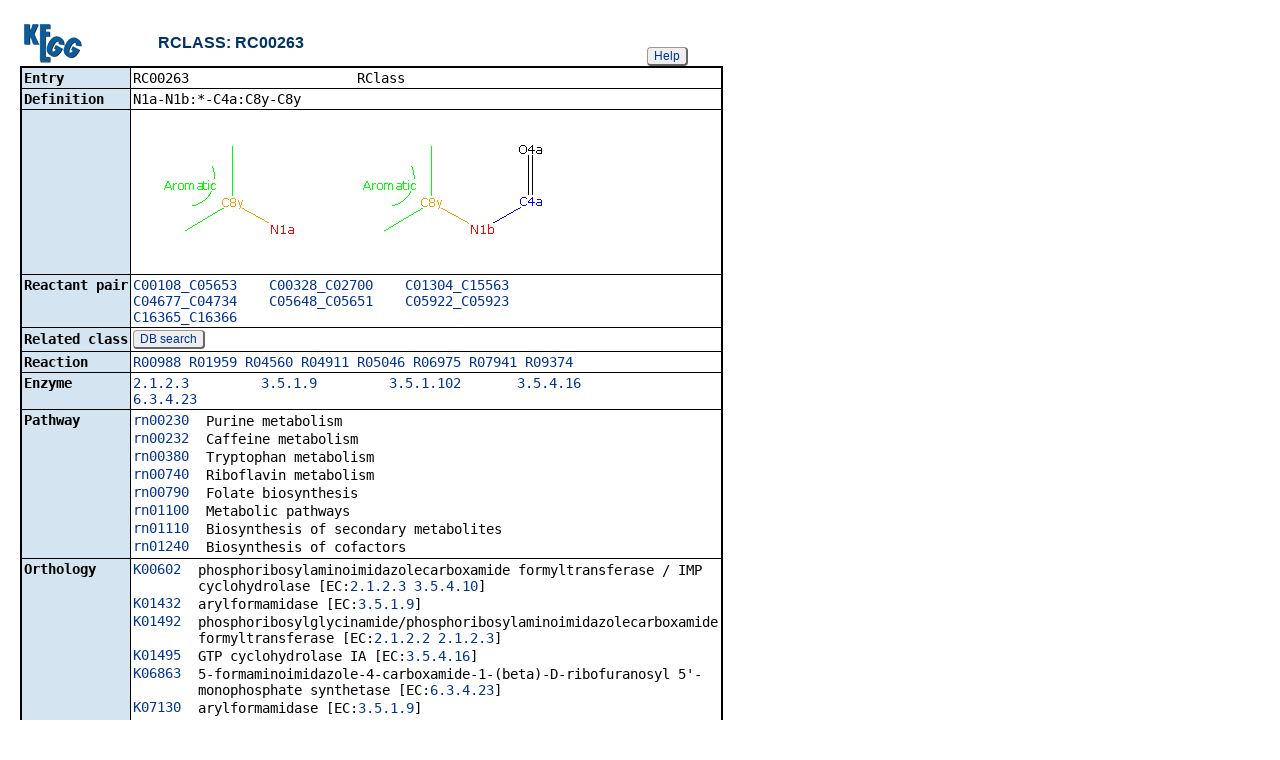

--- FILE ---
content_type: text/html; charset=utf-8
request_url: https://www.kegg.jp/entry/RC00263
body_size: 11895
content:
<!doctype html>
<html><head>
<title>KEGG RCLASS: RC00263</title>
<link type="text/css" rel="stylesheet" href="/css/gn2.css?1768784157">
<link type="text/css" rel="stylesheet" href="/css/bget.css?1768784157">
<meta name="viewport" content="width=device-width, initial-scale=1.0">
<link type="text/css" rel="stylesheet" href="/css/bgetm.css?1768784157" media="only screen and (max-width: 768px)">
<style>.kcfd{display:none;}</style>
<script>
<!--
var getElementsByClassName = document.getElementsByClassName ?
  function (cl){
    return document.getElementsByClassName(cl);
  } :
  function (cl){
    var elms = [];
    var objs = document.getElementsByTagName('*');
    for(var i=0;i<objs.length;i++){
      var obj = objs[i];
      if(obj.className == cl){
        elms.push(obj);
      }
    }
    return elms;
  };
function toggleField(clk,cl,show,hide){
  var objs = getElementsByClassName(cl);
  for(var i=0;i<objs.length;i++){
    var obj = objs[i];
    if(!obj.style.display||obj.style.display == 'none'){
      obj.style.display = 'block';
      clk.innerHTML = '&nbsp;&laquo; '+hide;
    }
    else{
      obj.style.display = 'none';
      clk.innerHTML = '&nbsp;&raquo; '+show;
    }
  }
}
function toggleData(bobj,e){
  var id = bobj.id.replace(/[^0-9]/g,'');
  var dt = document.getElementById('kcfd'+id);
  e.preventDefault();
  if(!dt.style.display||dt.style.display == 'none'){
    document.getElementById('kcfb'+id).innerHTML = 'Hide';
    dt.style.display = 'block';
  }
  else{
    document.getElementById('kcfb'+id).innerHTML = 'Show';
    dt.style.display = 'none';
  }
}
function btn(bobj,img) {
  bobj.src = "/Fig/bget/button_" + img + ".gif";
}
function btn_e(e) {
  e = e || event;
  var obj = e.target;
  var img = e.target.src;
  var img_base = img.replace(/\\/g,'/').replace(/(b|bd|bh)\.gif$/,'');
  if(e.type == 'mousedown'||e.type == 'touchstart'){
    obj.src = img_base +'bd.gif';
  }
  else if(e.type == 'mouseover'){
    obj.src = img_base +'bh.gif';
  }
  else if(e.type == 'mouseup'||e.type == 'touchend'){
    obj.src = img_base +'b.gif';
  }
  else if(e.type == 'mouseout'){
    obj.src = img_base +'b.gif';
  }
}
function init(){
  for(var i=1;i<=1;i++){
    if(document.getElementById('kcfb'+i)){
      document.getElementById('kcfb'+i).onclick = function(e){toggleData(this,e);};
    }
  }
}
function Link_XtrctSeq2(form) {
    var dna_from;
    var dna_to;
    var dna_len;
    var plus_up   = Number(form.XtrctSeq_UP.value) ;
    var plus_down = Number(form.XtrctSeq_DOWN.value);
    var vector    = Number(form.VECTOR.value);
    var org       = form.ORG.value;
    var chr       = form.CHR.value;
    var kid       = form.KEGGID.value;
    var url;

    if (plus_up == 0 && plus_down == 0) {
      url = "/entry/-f+-n+n+" + kid;
    }
    else {
  if (vector == 1) {
      dna_from  = Number(form.FROM.value)  - plus_up;
      dna_to    = Number(form.TO.value) + plus_down;
  } else {
      dna_from  = Number(form.FROM.value)  - plus_down;
      dna_to    = Number(form.TO.value) + plus_up;
  }

  url = "/dbget-bin/cut_sequence_genes.pl?FROM=" + dna_from + "&TO=" + dna_to +"&VECTOR=" + vector + "&ORG=" + org;
  if (chr) url += "&CHR=" + chr;
    }
    //window.open( url, "_self" );
    location.href = url;
}
function go_taxonomy(form,params){
  for(var key in params){
    if(form[key]){
      form.setAttribute(key,params[key]);
    }
    else{
      var obj = document.createElement('input');
      obj.setAttribute('type','hidden');
      obj.setAttribute('name',key);
      obj.setAttribute('value',params[key]);
      form.appendChild(obj);
    }
  }
  form.submit();
}
window.onload=function(){window.focus();init();};
//--->
</script>

</head>
<body>
<div>

<table border=0 cellpadding=0 cellspacing=0><tr><td>
<table border=0 cellpadding=0 cellspacing=0 width="668"><tr><td width=70><a href="/kegg/kegg2.html"><img align="middle" alt="KEGG" border=0 src="/Fig/bget/kegg2.gif"></a></td><td>&nbsp;&nbsp;&nbsp;</td><td><a name="rclass:RC00263"></a><font class="title2">RCLASS: RC00263</font></td><td class="tar vbot"><button class="btn" onclick="javascript:void(window.open(&#39;/kegg/document/help_bget_rclass.html&#39;,&#39;KEGG_Help&#39;,&#39;toolbar=no,location=no,directories=no,width=720,height=640,resizable=yes,scrollbars=yes&#39;));return false;">Help</button></td></tr></table><form method="post" action="/entry/" enctype="application/x-www-form-urlencoded" id="form1" name="form1"></form><table class="w1" width="650">
<tr>
<td class="fr2 w1">
<table width="650" class="w2">

<tr><th class="th20 deft tal vmid"><span class="nowrap">Entry</span></th>
<td class="td20 defd"><table class="w1" width="100%"><tr><td class="tal pd0"><code><span class="nowrap">RC00263&nbsp;&nbsp;&nbsp;&nbsp;&nbsp;&nbsp;&nbsp;&nbsp;&nbsp;&nbsp;&nbsp;&nbsp;&nbsp;&nbsp;&nbsp;&nbsp;&nbsp;&nbsp;&nbsp;&nbsp;&nbsp;RClass&nbsp;&nbsp;&nbsp;&nbsp;&nbsp;&nbsp;&nbsp;&nbsp;&nbsp;&nbsp;&nbsp;&nbsp;&nbsp;&nbsp;&nbsp;&nbsp;&nbsp;&nbsp;&nbsp;&nbsp;&nbsp;&nbsp;&nbsp;&nbsp;&nbsp;&nbsp;&nbsp;&nbsp;&nbsp;&nbsp;&nbsp;&nbsp;&nbsp;<br>
</span></code></td></tr></table></td></tr>


<tr><th class="th21 deft tal vtop"><span class="nowrap">Definition</span></th>
<td class="td21 defd"><div class="cel"><div class="cel">N1a-N1b:*-C4a:C8y-C8y<br>
</div></div></td></tr>


<tr><th class="th20 deft tal vtop"><span class="nowrap"></span></th>
<td class="td20 defd"><a href="/Fig/rclass/RC00263.gif"><img border=0 name="img0" align="bottom" src="/Fig/rclass/RC00263.gif" style="max-width:600px"></a></td></tr>


<tr><th class="th21 deft tal vtop"><span class="nowrap">Reactant pair</span></th>
<td class="td21 defd"><div class="cel"><a href="https://www.kegg.jp/kegg-bin/rpair_image?entry=RC00263&cpair=C00108_C05653">C00108_C05653</a>&nbsp;&nbsp;&nbsp;&nbsp;<a href="https://www.kegg.jp/kegg-bin/rpair_image?entry=RC00263&cpair=C00328_C02700">C00328_C02700</a>&nbsp;&nbsp;&nbsp;&nbsp;<a href="https://www.kegg.jp/kegg-bin/rpair_image?entry=RC00263&cpair=C01304_C15563">C01304_C15563</a><br>
<a href="https://www.kegg.jp/kegg-bin/rpair_image?entry=RC00263&cpair=C04677_C04734">C04677_C04734</a>&nbsp;&nbsp;&nbsp;&nbsp;<a href="https://www.kegg.jp/kegg-bin/rpair_image?entry=RC00263&cpair=C05648_C05651">C05648_C05651</a>&nbsp;&nbsp;&nbsp;&nbsp;<a href="https://www.kegg.jp/kegg-bin/rpair_image?entry=RC00263&cpair=C05922_C05923">C05922_C05923</a><br>
<a href="https://www.kegg.jp/kegg-bin/rpair_image?entry=RC00263&cpair=C16365_C16366">C16365_C16366</a><br>
</div></td></tr>


<tr><th class="th20 deft tal vmid"><span class="nowrap">Related class</span></th>
<td class="td20 defd"><button class="btn" onclick="location.href='https://www.genome.jp/tools-bin/relclass?RC00263';return false;">DB search</button></td></tr>


<tr><th class="th21 deft tal vtop"><span class="nowrap">Reaction</span></th>
<td class="td21 defd"><div class="cel"><a href="/entry/R00988">R00988</a> <a href="/entry/R01959">R01959</a> <a href="/entry/R04560">R04560</a> <a href="/entry/R04911">R04911</a> <a href="/entry/R05046">R05046</a> <a href="/entry/R06975">R06975</a> <a href="/entry/R07941">R07941</a> <a href="/entry/R09374">R09374</a><br>
</div></td></tr>


<tr><th class="th20 deft tal vtop"><span class="nowrap">Enzyme</span></th>
<td class="td20 defd"><div class="cel"><a href="/entry/2.1.2.3">2.1.2.3</a>&nbsp;&nbsp;&nbsp;&nbsp;&nbsp;&nbsp;&nbsp;&nbsp;&nbsp;<a href="/entry/3.5.1.9">3.5.1.9</a>&nbsp;&nbsp;&nbsp;&nbsp;&nbsp;&nbsp;&nbsp;&nbsp;&nbsp;<a href="/entry/3.5.1.102">3.5.1.102</a>&nbsp;&nbsp;&nbsp;&nbsp;&nbsp;&nbsp;&nbsp;<a href="/entry/3.5.4.16">3.5.4.16</a>&nbsp;&nbsp;&nbsp;&nbsp;&nbsp;&nbsp;&nbsp;&nbsp;<br>
<a href="/entry/6.3.4.23">6.3.4.23</a><br>
</div></td></tr>


<tr><th class="th21 deft tal vtop"><span class="nowrap">Pathway</span></th>
<td class="td21 defd"><table class="w1"><tr><td class="vtop pd0"><span class="nowrap"><a href="/pathway/rn00230+RC00263">rn00230</a>&nbsp;&nbsp;</span></td><td>Purine metabolism</td></tr></table><table class="w1"><tr><td class="vtop pd0"><span class="nowrap"><a href="/pathway/rn00232+RC00263">rn00232</a>&nbsp;&nbsp;</span></td><td>Caffeine metabolism</td></tr></table><table class="w1"><tr><td class="vtop pd0"><span class="nowrap"><a href="/pathway/rn00380+RC00263">rn00380</a>&nbsp;&nbsp;</span></td><td>Tryptophan metabolism</td></tr></table><table class="w1"><tr><td class="vtop pd0"><span class="nowrap"><a href="/pathway/rn00740+RC00263">rn00740</a>&nbsp;&nbsp;</span></td><td>Riboflavin metabolism</td></tr></table><table class="w1"><tr><td class="vtop pd0"><span class="nowrap"><a href="/pathway/rn00790+RC00263">rn00790</a>&nbsp;&nbsp;</span></td><td>Folate biosynthesis</td></tr></table><table class="w1"><tr><td class="vtop pd0"><span class="nowrap"><a href="/pathway/rn01100+RC00263">rn01100</a>&nbsp;&nbsp;</span></td><td>Metabolic pathways</td></tr></table><table class="w1"><tr><td class="vtop pd0"><span class="nowrap"><a href="/pathway/rn01110+RC00263">rn01110</a>&nbsp;&nbsp;</span></td><td>Biosynthesis of secondary metabolites</td></tr></table><table class="w1"><tr><td class="vtop pd0"><span class="nowrap"><a href="/pathway/rn01240+RC00263">rn01240</a>&nbsp;&nbsp;</span></td><td>Biosynthesis of cofactors</td></tr></table></td></tr>


<tr><th class="th20 deft tal vtop"><span class="nowrap">Orthology</span></th>
<td class="td20 defd"><table class="w1"><tr><td class="vtop pd0"><span class="nowrap"><a href="/entry/K00602">K00602</a>&nbsp;&nbsp;</span></td><td>phosphoribosylaminoimidazolecarboxamide formyltransferase / IMP cyclohydrolase [EC:<a href="/entry/2.1.2.3">2.1.2.3</a> <a href="/entry/3.5.4.10">3.5.4.10</a>]</td></tr></table><table class="w1"><tr><td class="vtop pd0"><span class="nowrap"><a href="/entry/K01432">K01432</a>&nbsp;&nbsp;</span></td><td>arylformamidase [EC:<a href="/entry/3.5.1.9">3.5.1.9</a>]</td></tr></table><table class="w1"><tr><td class="vtop pd0"><span class="nowrap"><a href="/entry/K01492">K01492</a>&nbsp;&nbsp;</span></td><td>phosphoribosylglycinamide/phosphoribosylaminoimidazolecarboxamide formyltransferase [EC:<a href="/entry/2.1.2.2">2.1.2.2</a> <a href="/entry/2.1.2.3">2.1.2.3</a>]</td></tr></table><table class="w1"><tr><td class="vtop pd0"><span class="nowrap"><a href="/entry/K01495">K01495</a>&nbsp;&nbsp;</span></td><td>GTP cyclohydrolase IA [EC:<a href="/entry/3.5.4.16">3.5.4.16</a>]</td></tr></table><table class="w1"><tr><td class="vtop pd0"><span class="nowrap"><a href="/entry/K06863">K06863</a>&nbsp;&nbsp;</span></td><td>5-formaminoimidazole-4-carboxamide-1-(beta)-D-ribofuranosyl 5'-monophosphate synthetase [EC:<a href="/entry/6.3.4.23">6.3.4.23</a>]</td></tr></table><table class="w1"><tr><td class="vtop pd0"><span class="nowrap"><a href="/entry/K07130">K07130</a>&nbsp;&nbsp;</span></td><td>arylformamidase [EC:<a href="/entry/3.5.1.9">3.5.1.9</a>]</td></tr></table><table class="w1"><tr><td class="vtop pd0"><span class="nowrap"><a href="/entry/K09007">K09007</a>&nbsp;&nbsp;</span></td><td>GTP cyclohydrolase IB [EC:<a href="/entry/3.5.4.16">3.5.4.16</a>]</td></tr></table><table class="w1"><tr><td class="vtop pd0"><span class="nowrap"><a href="/entry/K14263">K14263</a>&nbsp;&nbsp;</span></td><td>kynurenine formamidase [EC:<a href="/entry/3.5.1.9">3.5.1.9</a>]</td></tr></table><table class="w1"><tr><td class="vtop pd0"><span class="nowrap"><a href="/entry/K14653">K14653</a>&nbsp;&nbsp;</span></td><td>2-amino-5-formylamino-6-ribosylaminopyrimidin-4(3H)-one 5'-monophosphate deformylase [EC:<a href="/entry/3.5.1.102">3.5.1.102</a>]</td></tr></table><table class="w1"><tr><td class="vtop pd0"><span class="nowrap"><a href="/entry/K22391">K22391</a>&nbsp;&nbsp;</span></td><td>GTP cyclohydrolase I [EC:<a href="/entry/3.5.4.16">3.5.4.16</a>]</td></tr></table></td></tr>

</table></td></tr></table>
<br></td></tr></table>


<a href="/dbget/">DBGET</a> integrated database retrieval system</div>

</body>
</html>
